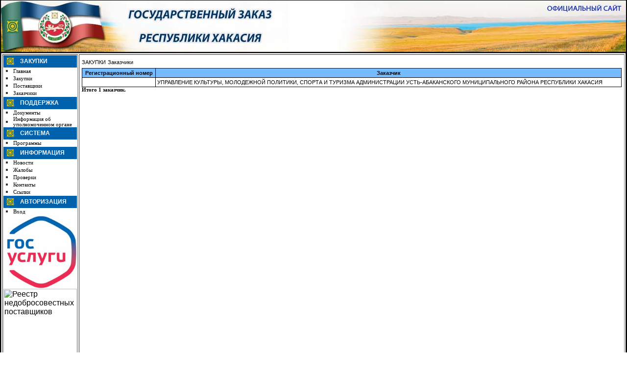

--- FILE ---
content_type: text/html; charset=windows-1251
request_url: http://zakaz.r-19.ru/Competition/requestcost_Customer.aspx?CID=98879
body_size: 34649
content:

<html xmlns="http://www.w3.org/1999/xhtml">
<head><meta http-equiv="Content-Type" content="text/html; charset=windows-1251"><link href="/Styles.css" type="text/css" rel="Stylesheet" />
    <script src="/javascript/jquery-1.4.2.min.js" type="text/javascript"></script>
    
<title>

</title></head>
<body>
    <form method="post" action="./requestcost_Customer.aspx?CID=98879" id="form1">
<div class="aspNetHidden">
<input type="hidden" name="ScriptManager1_HiddenField" id="ScriptManager1_HiddenField" value="" />
<input type="hidden" name="__EVENTTARGET" id="__EVENTTARGET" value="" />
<input type="hidden" name="__EVENTARGUMENT" id="__EVENTARGUMENT" value="" />
<input type="hidden" name="__VIEWSTATE" id="__VIEWSTATE" value="/[base64]/[base64]/Q0lEPTAmTVVOPTAiPtCX0LDQutGD0L/[base64]/[base64]/[base64]/[base64]/QsNC70YzQvdGL0YUg0YPRgdC70YPQsyAo0YTRg9C90LrRhtC40LkpIj48aW1nIGFsdD0i0JHQsNC90L3QtdGAINCV0LTQuNC90L7Qs9C+INC/[base64]/[base64]/QoNCQ0JLQm9CV0J3QmNCVINCa0KPQm9Cs0KLQo9Cg0KssINCc0J7Qm9Ce0JTQldCW0J3QntCZINCf0J7Qm9CY0KLQmNCa0JgsINCh0J/[base64]/[base64]" />
</div>

<script type="text/javascript">
<!--
var theForm = document.forms['form1'];
if (!theForm) {
    theForm = document.form1;
}
function __doPostBack(eventTarget, eventArgument) {
    if (!theForm.onsubmit || (theForm.onsubmit() != false)) {
        theForm.__EVENTTARGET.value = eventTarget;
        theForm.__EVENTARGUMENT.value = eventArgument;
        theForm.submit();
    }
}
// -->
</script>



<script type="text/javascript">
<!--
var __cultureInfo = {"name":"ru-RU","numberFormat":{"CurrencyDecimalDigits":2,"CurrencyDecimalSeparator":",","IsReadOnly":true,"CurrencyGroupSizes":[3],"NumberGroupSizes":[3],"PercentGroupSizes":[3],"CurrencyGroupSeparator":" ","CurrencySymbol":"р.","NaNSymbol":"NaN","CurrencyNegativePattern":5,"NumberNegativePattern":1,"PercentPositivePattern":1,"PercentNegativePattern":1,"NegativeInfinitySymbol":"-бесконечность","NegativeSign":"-","NumberDecimalDigits":2,"NumberDecimalSeparator":",","NumberGroupSeparator":" ","CurrencyPositivePattern":1,"PositiveInfinitySymbol":"бесконечность","PositiveSign":"+","PercentDecimalDigits":2,"PercentDecimalSeparator":",","PercentGroupSeparator":" ","PercentSymbol":"%","PerMilleSymbol":"‰","NativeDigits":["0","1","2","3","4","5","6","7","8","9"],"DigitSubstitution":1},"dateTimeFormat":{"AMDesignator":"","Calendar":{"MinSupportedDateTime":"\/Date(-62135596800000)\/","MaxSupportedDateTime":"\/Date(253402275599999)\/","AlgorithmType":1,"CalendarType":1,"Eras":[1],"TwoDigitYearMax":2029,"IsReadOnly":true},"DateSeparator":".","FirstDayOfWeek":1,"CalendarWeekRule":0,"FullDateTimePattern":"d MMMM yyyy \u0027г.\u0027 H:mm:ss","LongDatePattern":"d MMMM yyyy \u0027г.\u0027","LongTimePattern":"H:mm:ss","MonthDayPattern":"MMMM dd","PMDesignator":"","RFC1123Pattern":"ddd, dd MMM yyyy HH\u0027:\u0027mm\u0027:\u0027ss \u0027GMT\u0027","ShortDatePattern":"dd.MM.yyyy","ShortTimePattern":"H:mm","SortableDateTimePattern":"yyyy\u0027-\u0027MM\u0027-\u0027dd\u0027T\u0027HH\u0027:\u0027mm\u0027:\u0027ss","TimeSeparator":":","UniversalSortableDateTimePattern":"yyyy\u0027-\u0027MM\u0027-\u0027dd HH\u0027:\u0027mm\u0027:\u0027ss\u0027Z\u0027","YearMonthPattern":"MMMM yyyy","AbbreviatedDayNames":["Вс","Пн","Вт","Ср","Чт","Пт","Сб"],"ShortestDayNames":["Вс","Пн","Вт","Ср","Чт","Пт","Сб"],"DayNames":["воскресенье","понедельник","вторник","среда","четверг","пятница","суббота"],"AbbreviatedMonthNames":["янв","фев","мар","апр","май","июн","июл","авг","сен","окт","ноя","дек",""],"MonthNames":["Январь","Февраль","Март","Апрель","Май","Июнь","Июль","Август","Сентябрь","Октябрь","Ноябрь","Декабрь",""],"IsReadOnly":true,"NativeCalendarName":"григорианский календарь","AbbreviatedMonthGenitiveNames":["янв","фев","мар","апр","май","июн","июл","авг","сен","окт","ноя","дек",""],"MonthGenitiveNames":["января","февраля","марта","апреля","мая","июня","июля","августа","сентября","октября","ноября","декабря",""]},"eras":[1,"A.D.",null,0]};// -->
</script>

<script src="/ScriptResource.axd?d=pyNp_4SXbbjElw4uqeV0FxlFykbwCylMqd5qIM-M5-IvcUcZ_v7xMnHzTMNRqWsQHald9UfwcNSO28tbZg-NUcsdJefLVwrOFfo6hpAZEr_L5utmm_BSB9v7VIzMtW9zVacDoNvBZiHB6kUofH-vqrULhwzhYSkm42tBkO6sezHLTyMJ9UuU3nwfSY85Zj5H0&amp;t=ffffffffe6d5a9ac" type="text/javascript"></script>
<script type="text/javascript">
//<![CDATA[
if (typeof(Sys) === 'undefined') throw new Error('ASP.NET Ajax client-side framework failed to load.');
//]]>
</script>

<div class="aspNetHidden">

	<input type="hidden" name="__VIEWSTATEGENERATOR" id="__VIEWSTATEGENERATOR" value="07106D2D" />
	<input type="hidden" name="__EVENTVALIDATION" id="__EVENTVALIDATION" value="/wEdAAPaYI+lqPVzKWKs/kr1oPd7vs3itxUcxS19z5tcYN39dzEJXp7z39SsDP27ph/YXmPFMHTuMPDI3nKfpFKhAQRQm3Cl9HMYgQyhMLuGIVfAPw==" />
</div>
    
    <div>
        <span id="lblHead1_l"></span><span id="lblHead1"><body lang=RU>

 <table border=1  style="BORDER-RIGHT: black 1pt inset; BORDER-TOP: black 0pt inset; BORDER-LEFT: black 1pt  inset; WIDTH: 100%; BORDER-BOTTOM: black 1pt  inset" cellSpacing="0" cellPadding="0">
  <tr>
     <td width="100%"  style='padding:0cm 0cm 0cm 0cm;'> 
      <table border=0 width="100%"cellspacing=0 cellpadding=0  style="BORDER-RIGHT: black 0pt inset; BORDER-TOP: black 0pt inset; BORDER-LEFT: black 0pt  inset; BORDER-BOTTOM: black 0pt  inset">
            <tr >
                        <td vAlign="top"  style='width:200px;padding:0cm 0cm 0cm 0cm;'>
                            <img  border =0 src=/Gif/head1-left.jpg style="MARGIN-TOP: 0px; MARGIN-BOTTOM: 0px; MARGIN-LEFT: 0px; MARGIN-RIGHT: 0px">
                      </td>                          
                    </td><td   width="100%"  vAlign="top"  style='padding:0cm 0cm 0cm 0cm'  >
                    </td>
                    <td vAlign="top"  style='padding:0cm 0cm 0cm 0cm;' >
                            <img  border =0 src=/Gif/head-r.jpg style="MARGIN-TOP: 0px; MARGIN-BOTTOM: 0px; MARGIN-LEFT: 0px; MARGIN-RIGHT: 0px"></td>
       </tr>
          </table>            
      </td> 
   </tr></span><span id="lblHead1_r"></span><span id="lblHead3"><TR>  <td >   <table border=1  width=100%>      <TR>           <TD valign=top >              <table  border=0  cellpadding=0  cellspacing=0><TR><TD><table class=MsoNormalTable border=0 cellspacing=0 cellpadding=0 style='width:112.5pt'>
     <tr>
        <td width=15 class=menu_head><img border=0 src='/gif/MenuBall.jpg'></td>
        <td class=menu_head>&nbsp;&nbsp;ЗАКУПКИ </td>
     </tr>
</table></TD></TR><TR><TD><table class=MsoNormalTable border=0 cellspacing=0 cellpadding=0 width=100 style='width:112.5pt' height=15>
    <tr onmouseover="this.style.background='#99ccff'" onmouseout="this.style.background='white'">
        <td width=15 style='width:11.25pt;padding:0cm 0cm 0cm 5px'>
            <p class=MsoNormal><img border=0 width=4 height=4 src="/gif/square_cons.gif"></p>
        </td>
        <td style='padding:0cm 0cm 0cm 0cm'>
            <p class=MsoNormal><a href="/default.aspx">Главная</a></p>
        </td>
    </tr>
</table></TD></TR><TR><TD><TR><TD><table class=MsoNormalTable border=0 cellspacing=0 cellpadding=0 width=100 style='width:112.5pt' height=15>
    <tr onmouseover="this.style.background='#99CCFF'" onmouseout="this.style.background='white'">
        <td width=15 style='width:11.25pt;padding:0cm 0cm 0cm 5px'>
            <p class=MsoNormal><img border=0 width=4 height=4 src="/gif/square_cons.gif"></p>
        </td>
        <td style='padding:0cm 0cm 0cm 0cm'>
            <p class=MsoNormal><a href="/Competition/Competition_request_cost.aspx?CID=0&MUN=0">Закупки</a></p>
        </td>
    </tr>
</table></TD></TR></TD></TR><TR><TD><table class=MsoNormalTable border=0 cellspacing=0 cellpadding=0 width=100 style='width:112.5pt' height=15>
    <tr onmouseover="this.style.background='#99CCFF'" onmouseout="this.style.background='white'">
        <td width=15 style='width:11.25pt;padding:0cm 0cm 0cm 5px'>
             <p class=MsoNormal><img border=0 width=4 height=4 src="/gif/square_cons.gif"></p>
        </td>
        <td style='padding:0cm 0cm 0cm 0cm'>
            <p class=MsoNormal><a href="/Candidate/Candidate.aspx">Поставщики</a></p>
        </td>
    </tr>
</table></TD></TR><TR><TD><table class=MsoNormalTable border=0 cellspacing=0 cellpadding=0 width=100 style='width:112.05pt' height=15>
    <tr onmouseover="this.style.background='#99CCFF'" onmouseout="this.style.background='white'">
        <td width=15 style='width:11.25pt;padding:0cm 0cm 0cm 5px'>
            <p class=MsoNormal><img border=0 width=4 height=4 src="/gif/square_cons.gif"></p>
        </td>
        <td style='padding:0cm 0cm 0cm 0cm'>
            <p class=MsoNormal><a href="/Customer/Customer.aspx">Заказчики</a></p>
        </td>
    </tr>
</table></TD></TR><TR><TD><table class=MsoNormalTable border=0 cellspacing=0 cellpadding=0 style='width:112.5pt'>
     <tr>
        <td width=15 class=menu_head><img border=0 src='/gif/MenuBall.jpg'></td>
        <td class=menu_head>&nbsp;&nbsp;ПОДДЕРЖКА</td>
     </tr>
</table></TD></TR><TR><TD><table class=MsoNormalTable border=0 cellspacing=0 cellpadding=0 width=100 style='width:112.5pt' height=15>
    <tr onmouseover="this.style.background='#99CCFF'" onmouseout="this.style.background='white'">
        <td width=15 style='width:11.25pt;padding:0cm 0cm 0cm 5px'>
            <p class=MsoNormal><img border=0 width=4 height=4 src="/gif/square_cons.gif"></p>
        </td>
        <td style='padding:0cm 0cm 0cm 0cm'>
            <p class=MsoNormal><a href="/Law/Law.aspx">Документы</a></p>
        </td>
    </tr>
</table></TD></TR><TR><TD><table class=MsoNormalTable border=0 cellspacing=0 cellpadding=0 width=100 style='width:112.5pt' height=15>
    <tr onmouseover="this.style.background='#99CCFF'" onmouseout="this.style.background='white'">
        <td width=15 style='width:11.25pt;padding:0cm 0cm 0cm 5px'>
            <p class=MsoNormal><img border=0 width=4 height=4 src="/gif/square_cons.gif"></p>
        </td>
        <td style='padding:0cm 0cm 0cm 0cm'>
            <p class=MsoNormal><a href="/Folder/Folder.aspx?FP=20">Информация об уполномоченном органе</a></p>
        </td>
    </tr>
</table></TD></TR><TR><TD><table class=MsoNormalTable border=0 cellspacing=0 cellpadding=0 style='width:112.5pt'>
     <tr>
        <td width=15 class=menu_head><img border=0 src='/gif/MenuBall.jpg'></td>
           <td class=menu_head>&nbsp;&nbsp;СИСТЕМА</td>
     </tr>
</table></TD></TR><TR><TD><table border="0" cellpadding="0" cellspacing="0" class="MsoNormalTable" height="15" style="width:112.5pt" width="100">
	<tbody>
		<tr onmouseout="this.style.background='white'" onmouseover="this.style.background='#99CCFF'">
			<td style="width:11.25pt;padding:0cm 0cm 0cm 5px" width="15">
				<p class="MsoNormal">
					<img border="0" height="4" src="/gif/square_cons.gif" width="4" /></p>
			</td>
			<td style="padding:0cm 0cm 0cm 0cm">
				<p class="MsoNormal">
					<a href="/Folder/Folder.aspx?FP=86">Программы</a></p>
			</td>
		</tr>
	</tbody>
</table>
</TD></TR><TR><TD><table class=MsoNormalTable border=0 cellspacing=0 cellpadding=0 style='width:112.5pt'>
     <tr>
        <td width=15 class=menu_head><img border=0 src='/gif/MenuBall.jpg'></td>
        <td class=menu_head>&nbsp;&nbsp;ИНФОРМАЦИЯ</td>
     </tr>
</table></TD></TR><TR><TD><table class=MsoNormalTable border=0 cellspacing=0 cellpadding=0 width=100 style='width:112.5pt' height=15>
    <tr onmouseover="this.style.background='#99CCFF'" onmouseout="this.style.background='white'">
        <td width=15 style='width:11.25pt;padding:0cm 0cm 0cm 5px'>
            <p class=MsoNormal><img border=0 width=4 height=4 src="/gif/square_cons.gif"></p>
        </td>
        <td style='padding:0cm 0cm 0cm 0cm'>
            <p class=MsoNormal><a href="/News/News_Month.aspx">Новости</a></p>
        </td>
    </tr>
</table></TD></TR><TR><TD><table class=MsoNormalTable border=0 cellspacing=0 cellpadding=0 width=100 style='width:112.5pt' height=15>
    <tr onmouseover="this.style.background='#99CCFF'" onmouseout="this.style.background='white'">
        <td width=15 style='width:11.25pt;padding:0cm 0cm 0cm 5px'>
            <p class=MsoNormal><img border=0 width=4 height=4 src="/gif/square_cons.gif"></p>
        </td>
        <td style='padding:0cm 0cm 0cm 0cm'>
            <p class=MsoNormal><a href="/Complaints/Complaints.aspx">Жалобы</a></p>
        </td>
    </tr>
</table></TD></TR><TR><TD><table class=MsoNormalTable border=0 cellspacing=0 cellpadding=0 width=100 style='width:112.5pt' height=15>
    <tr onmouseover="this.style.background='#99CCFF'" onmouseout="this.style.background='white'">
        <td width=15 style='width:11.25pt;padding:0cm 0cm 0cm 5px'>
            <p class=MsoNormal><img border=0 width=4 height=4 src="/gif/square_cons.gif"></p>
        </td>
        <td style='padding:0cm 0cm 0cm 0cm'>
            <p class=MsoNormal><a href="/Complaints/Complaints_Check.aspx">Проверки</a></p>
        </td>
    </tr>
</table></TD></TR><TR><TD><table border="0" cellpadding="0" cellspacing="0" class="MsoNormalTable" height="15" style="width: 112.5pt;" width="100">
 <tbody>
  <tr onmouseout="this.style.background='white'" onmouseover="this.style.background='#99ccff'">
   <td style="padding: 0cm 0cm 0cm 5px; width: 11.25pt;" width="15">
    <p class="MsoNormal">
     <img border="0" height="4" src="/gif/square_cons.gif" width="4" /></p>
   </td>
   <td style="padding: 0cm;">
    <p class="MsoNormal">
     <a href="/Folder/Folder.aspx?FP=151">Контакты</a></p>
   </td>
  </tr>
 </tbody>
</table>
</TD></TR><TR><TD><table class=MsoNormalTable border=0 cellspacing=0 cellpadding=0 width=100 style='width:112.5pt' height=15>
    <tr onmouseover="this.style.background='#99CCFF'" onmouseout="this.style.background='white'">
        <td width=15 style='width:11.25pt;padding:0cm 0cm 0cm 5px'>
            <p class=MsoNormal><img border=0 width=4 height=4 src="/gif/square_cons.gif"></p>
        </td>
        <td style='padding:0cm 0cm 0cm 0cm'>
            <p class=MsoNormal><a href="/Folder/Folder.aspx?FP=24">Ссылки</a></p>
        </td>
    </tr>
</table></TD></TR><TR><TD><table class=MsoNormalTable border=0 cellspacing=0 cellpadding=0 style='width:112.5pt'>
     <tr>
        <td width=15 class=menu_head><img border=0 src='/gif/MenuBall.jpg'></td>
        <td class=menu_head>&nbsp;&nbsp;АВТОРИЗАЦИЯ</td>
     </tr>
</table></TD></TR><TR><TD><table class=MsoNormalTable border=0 cellspacing=0 cellpadding=0 width=100 style='width:112.5pt' height=15>
    <tr onmouseover="this.style.background='#99CCFF'" onmouseout="this.style.background='white'">
        <td width=15 style='width:11.25pt;padding:0cm 0cm 0cm 5px'>
            <p class=MsoNormal><img border=0 width=4 height=4 src="/gif/square_cons.gif"></p>
        </td>
        <td style='padding:0cm 0cm 0cm 0cm'>
            <p class=MsoNormal><a href="/Login/Login.aspx">Вход</a></p>
        </td>
    </tr>
</table></TD></TR><TR><TD><p>
	<a href="https://gosuslugi.ru/" target="_blank" title="Баннер Единого портала государственных и муниципальных услуг (функций)"><img alt="Баннер Единого портала государственных и муниципальных услуг (функций)" border="0" height="150" src="\Programm\госуслуги.jpg" width="150" /></a></p>
</TD></TR><TR><TD><table border="0" cellpadding="0" cellspacing="0" style="width:112.5pt; BORDER-RIGHT: black 0pt inset; BORDER-TOP: black 0pt inset; BORDER-LEFT: black 0pt  inset; WIDTH: 100%; BORDER-BOTTOM: black 0pt  inset">
	<tbody>
		<tr>
			<td style="ppadding:0cm 0cm 0cm 0cm">
				<a href="https://fas.gov.ru/documents/type_of_documents/152" target="_blank"><img alt="Реестр недобросовестных поставщиков" border="0" src="http://fas.gov.ru/files/5526/banner_rnp.gif" width="150" /></a></td>
		</tr>
	</tbody>
</table>
<p>
	&nbsp;</p>
</TD></TR>              </table>           </td>           <td valign='top' width=100%></span>
    </div>
    <div>
        
    <table class="right" height="100%" cellspacing="4" cellpadding="0" width="100%" border="0">
        <tbody>
            <tr>
                <td valign="top" height="10">
                    <span id="MainContent_lblTitle" class="TitlePage">ЗАКУПКИ</span>
                    <span id="MainContent_Label1" class="TitlePage">Заказчики</span>
                </td>
            </tr>
            <tr>
                <td valign="top">
                    <font face="Arial">
                        <table class="tint" cellspacing="0" cellpadding="3" rules="all" border="1" id="MainContent_dgProducts" style="font-family:Arial;font-size:8pt;width:100%;border-collapse:collapse;">
	<tr class="DataGrid_HeaderStyle">
		<td><a href="javascript:__doPostBack(&#39;_ctl0$MainContent$dgProducts$_ctl1$_ctl1&#39;,&#39;&#39;)">Регистрационный номер</a></td><td><a href="javascript:__doPostBack(&#39;_ctl0$MainContent$dgProducts$_ctl1$_ctl2&#39;,&#39;&#39;)">Заказчик</a></td>
	</tr><tr>
		<td>&nbsp;</td><td><a href="/Customer/customercart.aspx?CID=24" target="_self">УПРАВЛЕНИЕ КУЛЬТУРЫ, МОЛОДЕЖНОЙ ПОЛИТИКИ, СПОРТА И ТУРИЗМА АДМИНИСТРАЦИИ УСТЬ-АБАКАНСКОГО МУНИЦИПАЛЬНОГО РАЙОНА РЕСПУБЛИКИ ХАКАСИЯ</a></td>
	</tr>
</table>
                        <span id="MainContent_Itog" class="TitlePage" style="font-family:Verdana;font-weight:bold;width:100%;">Итого 1 заказчик.</span></font>
                </td>
            </tr>
        </tbody>
    </table>

    </div>
    <div>
        <span id="lblHead2">  </td> 
 </tr>  
<tr>
      <td colspan=2 valign=top style='border:solid black 0.0pt;width:100.0%;background:whitesmoke'>
         <p class=MsoNormal align=center>Разработка &copy 2007-2023:&nbsp;<a href="mailto:support@sab.tomsk.ru?subject=АИС Госзаказ Республики Хакасия">ООО "Системная автоматизация бюджета" (8-382-2)90-03-76, Россия, Томск 
</a></p>
       </td>
  </tr>
</table>
       </td>
  </tr>
</table></span>
    </div>
    </form>
</body>
</html>


--- FILE ---
content_type: text/css
request_url: http://zakaz.r-19.ru/Styles.css
body_size: 10966
content:
/*  Default CSS Stylesheet for a new Web Application project */
BODY 
{
  MARGIN-TOP: 0px; 
  BACKGROUND: #ffffff; 
  FONT: 6pt/6pt "Tahoma"; 
  MARGIN-LEFT: 0px;
  COLOR: black;
  MARGIN-RIGHT: 0px;
  TEXT-ALIGN: left;
  alink: "#FFFFFF";
  link: "#000080";
  vlink: "#000080"
}
IMG {
  BORDER-RIGHT: 0px; BORDER-TOP: 0px; BORDER-LEFT: 0px; BORDER-BOTTOM: 0px
}
.Up {
  FONT: bold italic 10pt/10pt "Arial"; COLOR: white
}
TABLE.right {
  BACKGROUND-COLOR: white
}

TD.Top {
  VERTICAL-ALIGN: top; TEXT-ALIGN: right
}

.Zag1 {
  FONT: 10pt/10pt "Tahoma"; COLOR: #21543f
}

/* Шрифт в шапке*/
.ZagHead {
  FONT: 8pt/8pt "Tahoma"; COLOR: black
}
.FontTradeDate {
  FONT: 7pt/7pt "Tahoma"; COLOR: blue
}
H1, H2, H3, H4, H5, TH, THEAD, TFOOT
{
    COLOR: #003366;
}
H1  { 
  font-family: Verdana, Arial, Helvetica, sans-serif;
  font-size:  2em;
  font-weight:  700;
  font-style: normal;
  text-decoration:  none;
  word-spacing: normal;
  letter-spacing: normal;
  text-transform: none;
  } 
    
H2  { 
  font-family: Verdana, Arial, Helvetica, sans-serif;
  font-size:  1.75em;
  font-weight:  700;
  font-style: normal;
  text-decoration:  none;
  word-spacing: normal;
  letter-spacing: normal;
  text-transform: none;
  } 
    
H3  { 
  font-family: Verdana, Arial, Helvetica, sans-serif;
  font-size:  1.58em;
  font-weight:  500;
  font-style: normal;
  text-decoration:  none;
  word-spacing: normal;
  letter-spacing: normal;
  text-transform: none;
  } 
    
H4  { 
  font-family: Verdana, Arial, Helvetica, sans-serif;
  font-size:  1.33em;
  font-weight:  500;
  text-decoration:  none;
  word-spacing: normal;
  letter-spacing: normal;
  text-transform: none;
  } 
    
H5, DT  { 
  font-family: Verdana, Arial, Helvetica, sans-serif;
  font-size:  1em;
  font-weight:  700;
  font-style: normal;
  text-decoration:  none;
  word-spacing: normal;
  letter-spacing: normal;
  text-transform: none;
  } 
    
H6  { 
  font-family: Verdana, Arial, Helvetica, sans-serif;
  font-size:  .8em;
  font-weight:  700;
  font-style: normal;
  text-decoration:  none;
  word-spacing: normal;
  letter-spacing: normal;
  text-transform: none;
  } 
    
TFOOT, THEAD  { 
  font-size:  1em;
  word-spacing: normal;
  letter-spacing: normal;
  text-transform: none;
  font-family: Arial, Helvetica, sans-serif;
  } 
    
TH  { 
  vertical-align: baseline;
  font-size:  1em;
  font-weight:  bold;
  word-spacing: normal;
  letter-spacing: normal;
  text-transform: none;
  font-family: Arial, Helvetica, sans-serif;
  } 

A:link  { 
  text-decoration:  none;
  color:  #000000;
  } 
    
A:visited { 
  text-decoration:  none;
  color:  #333399;
  } 
    
A:active  { 
  text-decoration:  none;
  color:  #333399;
  } 
    
A:hover { 
  text-decoration:  underline;
  color:  #3333cc;
  }
.Zag1_1 
  {
  FONT: 8pt/8pt "Tahoma"; COLOR: black
  }
.small1
  {
  FONT: 7pt/7pt "Tahoma"; COLOR: black
  }
.small1_red
  {
  FONT: 7pt/7pt "Tahoma"; COLOR: red
  }
.ChkEngText
  {
  FONT: 10pt/10pt "Tahoma"; COLOR: red
  }
.small2 
  {
  FONT: 7pt/7pt "Tahoma"; COLOR: #21543f
  }
.small2_1
  {
  FONT: 7pt/7pt "Tahoma"; COLOR: black
  }
.small2_2 
  {
  FONT: 7pt/7pt "Tahoma"; COLOR: #800040
  }
.small2_3  
  {
  FONT: 7pt/7pt "Tahoma"; COLOR: #804000
  }
SMALL { 
  font-size:  .7em;
  } 

BIG { 
  font-size:  1.17em;
  } 

BLOCKQUOTE, PRE { 
  font-family:  Courier New, monospace;
  } 

UL LI { 
  list-style-type:  square ;
  } 

UL LI LI  { 
  list-style-type:  disc;
  } 

UL LI LI LI { 
  list-style-type:  circle;
  } 
  
OL LI { 
  list-style-type:  decimal;
  } 

OL OL LI  { 
  list-style-type:  lower-alpha;
  } 

OL OL OL LI { 
  list-style-type:  lower-roman;
  } 


normal
  {
   FONT-SIZE: 10pt;
   COLOR: red;
   FONT-FAMILY: "verdana" 
  }
TABLE.tint 
  {
  BORDER-COLOR: black; 
  bgcolor: #ffffff;
  font-family:Arial;
  font-size:8pt;
  width:100%;
  border-collapse:collapse;
     }
/* Шапка в меню */
TD.menu_head
  {
  HEIGHT: 21px;
  BORDER-COLOR: black;
  PADDING-RIGHT: 0px;
  PADDING-LEFT: 0px;  
  BACKGROUND-COLOR: #0061ad; 
  FONT: 9pt/9pt "Arial";
  FONT-WEIGHT: bold; 
  COLOR: WhiteSmoke; 
  TEXT-ALIGN: left
  }
.Razdel_Head_Left
  {
  BORDER-COLOR: #77bbff;
  FONT: 10pt/10pt "Tahoma";
  BACKGROUND-COLOR: #77bbff; 
  TEXT-ALIGN: left
  }
/* Шапка в таблицах */
TD.tittint
  {
  BORDER-COLOR: #ffffff;
  PADDING-RIGHT: 3px;
  PADDING-LEFT: 3px;  
  FONT: 8pt/8pt "Verdana";
  FONT-WEIGHT: bold; 
  FONT-COLOR: #0000ff; 
  BACKGROUND-COLOR: #77bbff; 
  TEXT-ALIGN: center
  }
TD.tittint_Right
  {
  BORDER-COLOR: #77bbff;
  PADDING-RIGHT: 3px;
  PADDING-LEFT: 3px;  
  FONT: 8pt/8pt "Verdana";
  FONT-WEIGHT: bold; 
  FONT-COLOR: #0000ff; 
  BACKGROUND-COLOR: #77bbff; 
  TEXT-ALIGN: Right
  }
TD.tittint_left
  {
  BORDER-COLOR: #77bbff;
  PADDING-RIGHT: 3px;
  PADDING-LEFT: 3px;  
  FONT-WEIGHT: bold; 
  FONT-COLOR: #0000ff; 
  BACKGROUND-COLOR: #77bbff; 
  TEXT-ALIGN: left
  }
/* Стили DataGrid */
TABLE.DataGrid_CSS
  { 
  BORDER-COLOR:#77bbff;
  border-style: solid;
  }

/* Шапка в таблицах */
.DataGrid_HeaderStyle
  { 
  BORDER-COLOR: black;
  FONT-WEIGHT: bold; 
  BACKGROUND-COLOR: #77bbff; 
  COLOR: #000000; 
  TEXT-ALIGN: center;
  }
/* Цвет четных строк таблиц */
.DataGrid_AlternatingItemStyle
  { 
  BORDER-COLOR: #77bbff;
  BACKGROUND-COLOR: WhiteSmoke; 
  }

/* Таблица Планирование */
.ltint_nobuget 
  {
  BACKGROUND-COLOR: LightCoral;
  }
/* Таблица Планирование */
.ltint_noItog 
  {
  BACKGROUND-COLOR: #ffccff;
  }
/* Таблица ЗАКУПКИ -Объявленные */
.ltint 
  {
  BORDER-COLOR: #77bbff;
  }
TD.ltint_Center 
  {
  TEXT-ALIGN: center;
  BORDER-COLOR: #77bbff;
  }
TD.ltint_Left 
  {
  BORDER-COLOR: #77bbff;
  TEXT-ALIGN: Left
  }
TD.ltint_Right
  {
  BORDER-COLOR: #77bbff;
  TEXT-ALIGN: Right
  }

/* Таблица ЗАКУПКИ -Торги */
TD.ltint_Center_TRADE 
  {
  BORDER-COLOR: #77bbff;
  TEXT-ALIGN: center
  }
.ltint_TRADE 
  {
  BORDER-COLOR: #77bbff;
  }
TD.ltint_Left_TRADE 
  {
  BORDER-COLOR: #77bbff;
  TEXT-ALIGN: Left
  }

/* Таблица ЗАКУПКИ -Завершены */
.ltint_CLOSED 
  {
  BORDER-COLOR: #77bbff;
  BACKGROUND-COLOR: #d9e3d5;
  }
TD.ltint_Center_CLOSED 
  {
  BORDER-COLOR: #77bbff;
  BACKGROUND-COLOR: #d9e3d5;
  TEXT-ALIGN: center
  }
TD.ltint_Left_CLOSED 
  {
  BORDER-COLOR: #77bbff;
  BACKGROUND-COLOR: #d9e3d5;
  TEXT-ALIGN: Left
  }

/* Границы в форме Сведений о контракте */
TD.BorderStyle1
  {
  BORDER-TOP: windowtext 1.5pt solid;  
  BORDER-LEFT: windowtext 1.5pt solid; 
  BORDER-RIGHT: windowtext 1.5pt solid;
  BORDER-BOTTOM: windowtext 1.5pt solid; 
  PADDING-TOP: 0cm; 
  PADDING-LEFT: 0pt; 
  PADDING-RIGHT: 0pt; 
  PADDING-BOTTOM: 0cm; 
  }
TD.BorderStyle2
  {
  BORDER-TOP: windowtext 0pt solid;  
  BORDER-LEFT: windowtext 1.5pt solid; 
  BORDER-RIGHT: windowtext 1.5pt solid;
  BORDER-BOTTOM: windowtext 1.5pt solid; 
  PADDING-TOP: 0cm; 
  PADDING-LEFT: 0pt; 
  PADDING-RIGHT: 0pt; 
  PADDING-BOTTOM: 0cm; 
  }

p
  {margin-right:0cm;
  margin-left:0cm;
  font-size:8pt;
  font-family:"Verdana";}
P.MsoNormal 
  {
   FONT-SIZE: 8pt;
   MARGIN: 0cm 0cm 0pt; 
   FONT-FAMILY: "Verdana"; 
   style: 'text-align:justify' 
  }

LI.MsoNormal 
  { 
  FONT-SIZE: 8pt; 
  MARGIN: 0cm 0cm 0pt; 
  FONT-FAMILY: "Verdana"; 
  style: 'text-align:justify' 
  }

DIV.MsoNormal 
  {
  FONT-SIZE: 8pt; 
  MARGIN: 0cm 0cm 0pt; 
  FONT-FAMILY: "Verdana"; 
  style: 'text-align:justify' 
  }

div.Section1
  {
  page:Section1;
  }

span
  {
  FONT-SIZE: 8pt; 
  FONT-FAMILY: Verdana, sans-serif; 
  }
.basic 
  {
  FONT: 8pt/8pt "Arial"
  }
span.MsoHeader 
  {
  COLOR: DarkSlateGray; 
  TEXT-DECORATION: none 
  FONT-FAMILY: "Verdana"; 
   FONT-SIZE: 10.0pt;
  }
span.MsoHyperlink 
  {
  COLOR: blue; 
  TEXT-DECORATION: none 
  }
span.MsoHyperlinkFollowed 
  {
  COLOR: blue; 
  TEXT-DECORATION: none 
  }

@page Section1
  {
  size:595.3pt 841.9pt;
  margin:2.0cm 42.5pt 2.0cm 3.0cm;
  }              
.menu {
  FONT-WEIGHT: bold; 
  FONT-SIZE: 9pt; 
  MARGIN: 0px; 
  COLOR: #ffffff; 
  FONT-FAMILY: Arial, Helvetica, sans-serif; 
  LETTER-SPACING: 1px; 
  TEXT-ALIGN: left; 
  TEXT-DECORATION: none
  } 

.menu2 {
  FONT-SIZE: 8pt; 
  MARGIN: 0px; 
  COLOR: black; 
  FONT-FAMILY: Arial, Helvetica, sans-serif; 
  TEXT-ALIGN: left; 
  TEXT-DECORATION: none
  }

.bl {
  FONT-SIZE: 9pt; 
  MARGIN-LEFT: 0px; 
  COLOR: #000000; 
  TEXT-INDENT: 0px; 
  MARGIN-RIGHT: 5px; 
  FONT-FAMILY: Arial, Helvetica, sans-serif; 
  TEXT-ALIGN: left
  }

.bl2 {
  FONT-SIZE: 8pt; 
  MARGIN-LEFT: 0px; 
  COLOR: #000000; 
  MARGIN-RIGHT: 5px; 
  FONT-FAMILY: Arial, Helvetica, sans-serif; 
  TEXT-ALIGN: left
  }

.bl {
  COLOR: #000000
  }

bl2:hover {
  COLOR: #000000
  }

.menu:hover {
  COLOR: #ffffff
  }

.menu2:hover {
  COLOR: #000000
  }

.way {
  FONT-SIZE: 9pt; 
  MARGIN-LEFT: 0px; 
  COLOR: #070682; 
  MARGIN-RIGHT: 5px; 
  FONT-FAMILY: Arial, Helvetica, sans-serif; 
  TEXT-ALIGN: left
  }

.enter {
  FONT-WEIGHT: bold; 
  FONT-SIZE: 8pt; 
  MARGIN: 0px; 
  COLOR: #4f4eaf; 
  FONT-FAMILY: Arial, Helvetica, sans-serif; 
  TEXT-ALIGN: center
  }

.img_02 {
  BACKGROUND-IMAGE: url(/img_cons/img_02.jpg); 
  BACKGROUND-REPEAT: repeat-x
  }

.img_03 {
  BACKGROUND-IMAGE: url(/img_cons/img_03.gif); 
  BACKGROUND-REPEAT: repeat-x
  }

.img_05 {
  BACKGROUND-IMAGE: url(/img_cons/img_05.gif); 
  BACKGROUND-REPEAT: repeat-x
  }

.img_04 {
  BACKGROUND-IMAGE: url(/img_cons/img_04.gif); 
  BACKGROUND-REPEAT: no-repeat
  }

.wht {
  BACKGROUND: #ffffff
  }

.red {
  COLOR: #ab2c25
  }

.marg {
  BACKGROUND: #d8d8dd
  }

.blue {
  BACKGROUND: #878796
  }

.blue2 {
  BACKGROUND: #e3e3e3
  }

.gray {
  BACKGROUND: #f3f3f3
  }

.gray2 {
  BACKGROUND: #abacac
  }

.jst {
  TEXT-ALIGN: justify
  }

.cn {
  TEXT-ALIGN: center
  }

.lt {
  TEXT-ALIGN: left
  }

.rt {
  TEXT-ALIGN: right
  }

.top {
  VERTICAL-ALIGN: top
  }

.bot {
  VERTICAL-ALIGN: bottom
  }
/*Modal Popup  */
.modalBackground {
	background-color:Gray;
	filter:alpha(opacity=70);
	opacity:0.7;
}

.modalPopup {
	background-color:#ffffff;
	border-width:3px;
	border-style:solid;
	border-color:#83939b;
	padding:3px;
	width:70%;
}
.modalPopupHead {
    background-color: #83939b;
    border: solid 1px Gray;
    color: #ffffff;
}
.modalPopup p {
    padding: 5px;
}
#checkbox {
  BORDER-RIGHT: 0px; 
  BORDER-TOP: 0px; 
  BORDER-LEFT: 0px; 
  BORDER-BOTTOM: 0px
  }

.error {
  COLOR: red
  }

